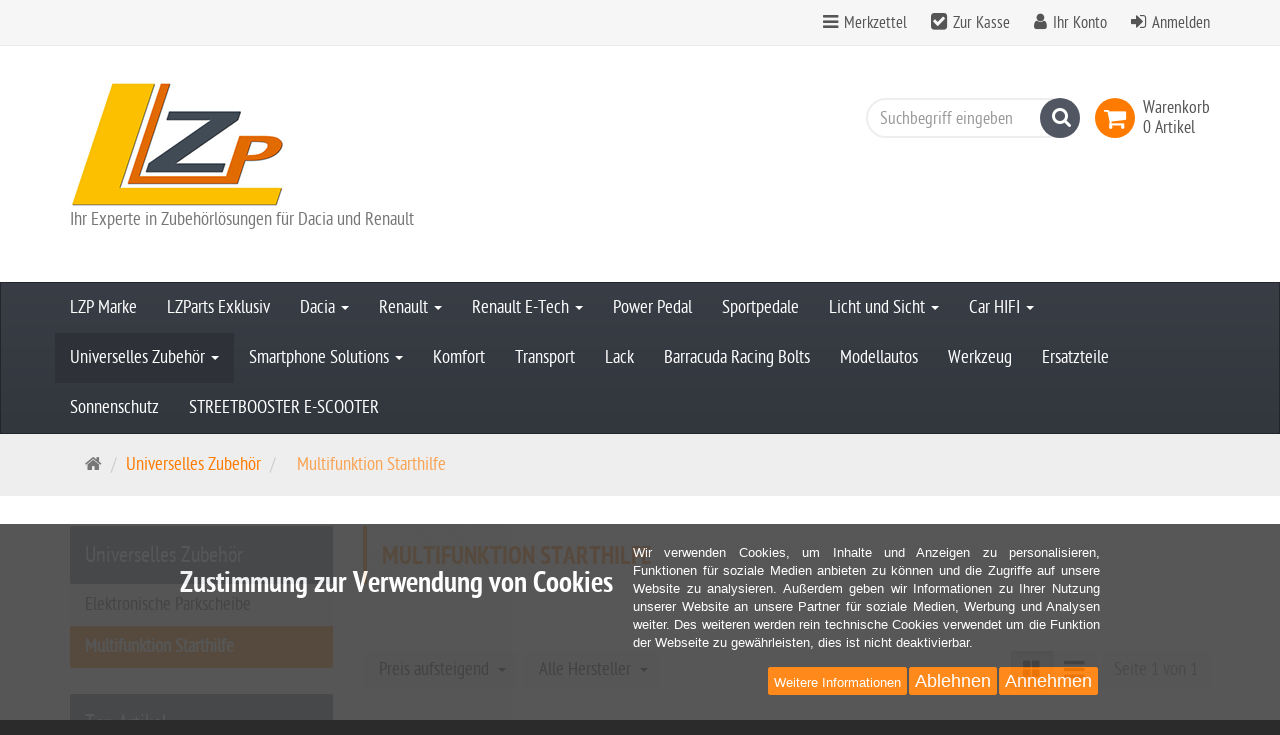

--- FILE ---
content_type: text/javascript
request_url: https://www.lzparts.de/plugins/xt_wantlist/javascript/xt_wantlist.translations.js?4993248a1ba62adb03a7af7677241642
body_size: 687
content:
const wnt_translations = {
    de:
        {
            500: "Server-Fehler",
            403: "Bitte melden Sie sich an um diese Funktion zu nutzen",
            really_remove: "Wirklich löschen?",
            yes_remove: "Ja, löschen!",
            cancel: "Abbrechen",
            link_copied: "Link in die Zwischenablage kopiert",
            merkzettel: "Merkliste/Wunschliste",
            new_list: "Neuer Merkezettel"
        },
    en:
        {
            500: "server error",
            403: "Please log in to use this feature.",
            really_remove: "Really?",
            yes_remove: "Yes, remove!",
            cancel: "Cancel",
            link_copied: "Link copied to clipboard",
            merkzettel: "wish list",
            new_list: "New wish list"
        }
};



--- FILE ---
content_type: text/javascript
request_url: https://www.lzparts.de/plugins/sx_search/js/sx_search.js?6146baf1be8ef448eb63ed7aaed9f689
body_size: 5111
content:


(function ( window, $ ) {

    var sx_search = function(elem, options)
    {
        this.elem = elem;
        this.$elem = $(elem);
        this.options = options;
        this.metadata = this.$elem.data('sx-search');
    };

    sx_search.prototype =
    {
        defaults: {
            baseUrl: '',
            minLength: 2,
            search_term: '',
            busy: false,
            timeout: null,
            inputs: null,
            visible: false
        },

        init: function() {
            this.config = $.extend({}, this.defaults, this.options, this.metadata);

            var _inst = this;
            /*
            this.$elem.keyup( function(e) {
                var term = $(e.currentTarget).val().trim();
                if (_inst.defaults.search_term != term) {
                    _inst.defaults.search_term = term;
                    _inst.valueChanged(term);
                }
            });
            */
            this.$elem.bindWithDelay(
                'keyup',
                function(e) {
                    var term = $(e.currentTarget).val().trim();
                    if (_inst.defaults.search_term != term) {
                        _inst.defaults.search_term = term;
                        _inst.valueChanged(term);
                    }
                },
                1000);
            this.$elem.prop('autocomplete', 'off');

            return this;
        },


        valueChanged: function(term){
            if (term && term.length >= this.config.minLength)
            {
                if (this.busy)
                {
                    var _inst = this;
                    clearTimeout(this.timeout);
                    this.timeout = setTimeout(function(){ _inst.valueChanged(term)}, 200);
                    //console.log(this.timeout, term);
                    return;
                }
                this.busy = true;
                this.search(term);
            }
            else {
                $('#sx_search_results_dropdown').remove();
            }
        },

        search: function(term)
        {
            //console.log('searching for '+term);
            if (this.config.baseUrl && term)
            {
                var _inst = this;

                var mnfId = this.$elem.closest('form').find('select[name=mnf]').val();


                var catGET = '';
                var catId = this.$elem.closest('form').find('select[name=cat]').val();
                if(parseInt(catId)>0)
                {
                    catGET = "&cat="+catId;
                }

                var subkatGET = '';
                var subkat = this.$elem.closest('form').find('input[name=subkat]').prop('checked');
                if(subkat)
                {
                    subkatGET = "on";
                }

                var request = $.ajax({
                    url: this.config.baseUrl,
                    type: "POST",
                    data: {
                        term: term,
                        fnc: 'search',
                        subcat: subkatGET,
                        cat: catGET,
                        mnf: mnfId
                    },
                    dataType: "json"
                });

                request.done(function(jqXHR, textStatus) {
                    _inst.showResult(jqXHR.html);

                });
                request.fail(function(jqXHR, textStatus) {
                    console.log('error', jqXHR);//_inst.nor_notify_delete_fail(jqXHR, textStatus);
                });
                request.always(function(jqXHR, textStatus) {
                    _inst.busy = false;
                });
            }
        },

        showResult: function(html)
        {
            try{
                $('#sx_search_results_dropdown').remove();

                window.current_sx_search = this;

                var div = document.createElement('div');
                var $div = $(div);
                $div.attr('id', 'sx_search_results_dropdown');
                this.setCss($div);
                $div.html(html);
                $div.insertAfter($('form[name^=search_box]'));
            }
            catch(e)
            {
                clearTimeout(this.timeout);
                this.busy = false;
            }
        },

        setCss: function(div)
        {
            if(!div)
            {
                div = $('#sx_search_results_dropdown');
            }
            var w = window.current_sx_search.$elem.css('width');
            div.css('width', w);

        }
    }

    $.fn.sx_search = function(options) {
        return this.each(function() {
            var sx = new sx_search(this, options).init();
            $( window ).resize(function() {
                if(window.current_sx_search) {
                    window.current_sx_search.setCss($('#sx_search_results_dropdown'));
                }
            });
        });
    };

}( window, jQuery ));

$(document).ready(function(){
    $('body').click(function(){
        setTimeout(function(){
            $('#sx_search_results_dropdown').remove();
            window.current_sx_search = null;
        },100);
    });
    $('input[name=keywords]').focus();


});




--- FILE ---
content_type: text/javascript
request_url: https://www.lzparts.de/plugins/xt_wantlist/javascript/xt_wantlist.js?4993248a1ba62adb03a7af7677241642
body_size: 28068
content:
/**
 *    xt_wantlist
 */


jQuery.fn.extend({
    closestData: function(name) {
        return this.closest("[data-"+ name + "]").data(name);
    }
});


/**
 *    main xt connector / error / msg
 */
const wantlist = {
    config: {
        wnt_name: {
            maxlength: 64
        }
    },

    fnc: async (fncParams, options) => {
        const params = {...{connector: "CONNECTOR_WANTLIST"}, ...fncParams};
        options = {...{silent: false, throw: false}, ...options};
        try {
            const base = params.is_public !== undefined && params.is_public === true ? 'connector.php' : 'connector.php';
            const result = await axios.get(window.XT.baseUrl + base, {params: params});
            if (!options.silent) {
                wantlist.msg(result.data.message);
            }
            return result;
        } catch (e) {
            wantlist.error(e);
            if (options.throw === true) {
                throw e;
            }
        }
    },

    xtFormHandler: async (params) => {
        try {
            let formData = new FormData();
            for (let key in params) {
                formData.append(key, params[key])
            }
            return await axios.post(window.XT.baseUrl, formData);
        }
        catch (e) {
            wantlist.error(e);
            return null;
        }
    },

    error: (e) => {
        console.log('error', e);
        const msg = wantlist.getErrorMsg(e);
        wantlist.msg(msg, "danger");
    },

    getErrorMsg: (e) => {
        let msg = e.message;
        if (typeof e.response !== "undefined") {
            if (typeof e.response.data !== "undefined" &&
                typeof e.response.data.message !== "undefined" &&
                e.response.data.message !== ""
            ) {
                msg = e.response.data.message;
            } else if (e.response.status in wantlist.translations[window.XT.language]) {
                msg = wantlist.translations[window.XT.language][e.response.status] + ": " + msg;
            }
        }
        return msg;
    },

    msg: (msg = "Ok", cssClass = "success") => {
        if (cssClass === 'error') cssClass = "danger";
        xtAlertAndHide(msg, cssClass);
    },
    // main xt bridge / error / msg

    /**
     *    product add functions
     */
    addProduct: (wnt_products_id, wnt_products_count, wnt_id) => {
        const params = {
            fnc: "addProduct",
            wnt_id: wnt_id,
            wnt_products_id: wnt_products_id,
            wnt_products_count: wnt_products_count
        };
        return wantlist.fnc(params);
    },
    // product add functions

    /**
     *    overview product functions
     */
    updateProduct: async (wnt_id, products_id, qty) => {
        const params = {
            fnc: "updateProduct",
            wnt_id: wnt_id,
            wnt_products_id: products_id,
            wnt_products_count: qty
        };
        const options = {
            throw: true
        };
        await wantlist.fnc(params, options);
    },
    addCart: (wnt_products_id, qty, wnt_id) => {
        try {
            const params = {
                action: "add_product",
                gotoCart: 0,
                wantlist_add_cart: true,
                wnt_id: wnt_id,
                products: [wnt_products_id],
                quantities: [qty]
            };
            return wantlist.xtFormHandler(params);
        } catch (e) {
            wantlist.error(e);
        }
    },
    removeProduct: async (wnt_products_id, wnt_id) => {
        const params = {
            fnc: "removeProduct",
            wnt_id: wnt_id,
            wnt_products_id: wnt_products_id
        };
        const options = {
            throw: true
        };
        return await wantlist.fnc(params, options);
    },
    listProducts: async (wnt_id, is_public) => {
        const params = {
            fnc: "listProducts",
            wnt_id: wnt_id,
            is_public: is_public,
            silent: true
        };
        const options = {
            silent: true
        };
        return await wantlist.fnc(params, options);
    },
    // overview product functions

    /**
     *    overview list functions
     */
    newList: (wnt_name, wnt_is_default, wnt_is_public, options) => {
        options = {...{silent: false, throw: false}, ...options};
        const params = {
            fnc: "newList",
            wnt_name: wnt_name,
            wnt_is_default: wnt_is_default,
            wnt_is_public: wnt_is_public
        };

        return wantlist.fnc(params, options);
    },
    editList: (wnt_id, wnt_name, wnt_is_default, wnt_is_public) => {
        const params = {
            fnc: "editList",
            wnt_id: wnt_id,
            wnt_name: wnt_name,
            wnt_is_default: wnt_is_default,
            wnt_is_public: wnt_is_public
        };
        const options = {
            throw: true
        };
        return wantlist.fnc(params,options);
    },
    removeList: async (wnt_id) => {
        const params = {
            fnc: "removeList",
            wnt_id: wnt_id
        };
        const options = {
            throw: true
        };
        return wantlist.fnc(params,options);
    }
    // overview list functions

}; // main xt connector / error / msg


/**   ui handler
 *
 */
const wantlist_ui = {
    /**
     *      liste erstellen
     */
    addNewListHandler: function (trigger)
    {
        trigger.addEventListener("click", async (e) =>
        {
            const uiNewWantlist = $(e.currentTarget).closest('.wantlist-new');
            trigger.disabled = true;
            trigger.classList.add('wait');

            const wnt_name = uiNewWantlist.find('input[name=wnt_name]').val();
            const wnt_is_default = uiNewWantlist.find('input[name=wnt_is_default]').is(':checked');
            const wnt_is_public = uiNewWantlist.find('input[name=wnt_is_public]').is(':checked');

            try {
                const result = await wantlist.newList(wnt_name, wnt_is_default, wnt_is_public);

                if (result.data.list.wnt_is_default === "1") {
                    $('.wantlist-icon-default').removeClass("wantlist-icon-active");
                    $('input[name=wnt_is_default]').prop("checked", false);
                }

                uiNewWantlist.find('input[name=wnt_name]').val(result.data.list.wnt_name);

                $(".wantlists").prepend(result.data.html);

                $(".wantlists-count").text(result.data.listCount);

                // handler initialisieren
                $(".wantlist[data-wnt-id="+result.data.list.wnt_id+"] .wantlist-btn-save-list").each(function (idx, trigger) {
                    wantlist_ui.addSaveListHandler(trigger);
                });
                $(".wantlist[data-wnt-id="+result.data.list.wnt_id+"] .wantlist-btn-remove-list").each(function (idx, trigger) {
                    wantlist_ui.addRemoveListHandler(trigger);
                });

                $(".wantlist[data-wnt-id="+result.data.list.wnt_id+"]  [data-toggle=tooltip]").tooltip({ trigger: "hover" })
            }
            catch(e){console.log(e)}

            uiNewWantlist.find('input[name=wnt_name]').val('');
            uiNewWantlist.find('input[name=wnt_is_default]').prop('checked', false);
            uiNewWantlist.find('input[name=wnt_is_public]').prop('checked', false);

            trigger.classList.remove('wait');
            trigger.disabled = false;
            e.stopPropagation();
        });
    },

    /**
     *      liste speichern
     */
    addSaveListHandler: (trigger) =>
    {
        trigger.addEventListener("click", async (e) =>
        {
            const uiWantlist = $(trigger.closest('.wantlist'));
            trigger.disabled = true;
            trigger.classList.add('wait');

            const wnt_id = uiWantlist.data("wnt-id");
            const wnt_name = uiWantlist.find('input[name=wnt_name]').val();
            const wnt_is_default = uiWantlist.find('input[name=wnt_is_default]').is(':checked');
            const wnt_is_public = uiWantlist.find('input[name=wnt_is_public]').is(':checked');

            if (wantlist.optimistic && !wnt_is_public) {
                uiWantlist.find('.wantlist-public-link').removeClass('wantlist-public-link-active');
            }

            try {
                const result = await wantlist.editList(wnt_id, wnt_name, wnt_is_default, wnt_is_public);

                uiWantlist.find('.wnt-name').text(result.data.list.wnt_name);
                uiWantlist.find('input[name=wnt_name]').val(result.data.list.wnt_name);

                if (result.data.list.wnt_is_default === "1") {
                    $('input[name=wnt_is_default]').prop("checked", false);
                    uiWantlist.find('input[name=wnt_is_default]').prop('checked', true);

                    $('.wantlist-icon-default').removeClass("wantlist-icon-active");
                    $('#wantlist_' + result.data.list.wnt_id + ' .wantlist-icon-default').addClass("wantlist-icon-active");
                } else {
                    $('#wantlist_' + result.data.list.wnt_id + ' .wantlist-icon-default').removeClass("wantlist-icon-active");
                }

                if (result.data.list.wnt_is_public === "1") {
                    $('#wantlist_' + result.data.list.wnt_id + ' .wantlist-icon-public').addClass("wantlist-icon-active");
                    uiWantlist.find('.wantlist-public-link').addClass('wantlist-public-link-active');
                    uiWantlist.find('input[id=wnt_public_link_' + result.data.list.wnt_id + ']').val(result.data.list.public_link)
                } else {
                    $('#wantlist_' + result.data.list.wnt_id + ' .wantlist-icon-public').removeClass("wantlist-icon-active");
                    uiWantlist.find('.wantlist-public-link').removeClass('wantlist-public-link-active');
                }
            }
            catch(e){console.error(e);}

            trigger.classList.remove('wait');
            trigger.disabled = false;
            e.stopPropagation();
        });
    },

    /**
     *      liste entfernen
     */
    addRemoveListHandler: (trigger) =>
    {
        trigger.addEventListener("click", async (e) =>
        {
            trigger.disabled = true;
            trigger.classList.add('wait');

            const uiWantlist = $(trigger.closest('.wantlist'));
            const wnt_id = uiWantlist.data("wnt-id");
            const products_count = uiWantlist.data("wnt-products-count");

            try {
                if (products_count > 0) {
                    let dialogResult = await Swal.fire({
                        position: 'center',
                        showConfirmButton: true,
                        confirmButtonText: wantlist.translations[window.XT.language]["yes_remove"],
                        showCancelButton: true,
                        cancelButtonText: wantlist.translations[window.XT.language]["cancel"],
                        type: 'warning',
                        title: wantlist.translations[window.XT.language]["really_remove"]
                    });
                    if (typeof dialogResult === "object" && dialogResult.value === true && !("dismiss" in dialogResult)) {
                        await wantlist_ui.uiRemoveList(wnt_id);
                    }
                } else await wantlist_ui.uiRemoveList(wnt_id);
            }
            catch(e){console.error(e);}

            trigger.classList.remove('wait');
            trigger.disabled = false;
            e.stopPropagation();
        });
    },
    uiRemoveList: async (wnt_id) =>
    {
        try
        {
            $(".wantlist[data-wnt-id="+wnt_id+"]").toggle(false);
            const result = await wantlist.removeList(wnt_id);

            $(".wantlist[data-wnt-id="+wnt_id+"]").remove();
            $(".wantlists-count").text(result.data.listCount);
        }
        catch(e){
            throw e;
        }
        finally {
            $(".wantlist[data-wnt-id="+wnt_id+"]").toggle(true);
        }
    },

    /**
     *      artikel liste laden
     */
    uiListProducts: async (uiProductsList) =>
    {
        if (!uiProductsList.hasClass('products-loaded')) {

            const ui_wantlist = uiProductsList.closest(".wantlist");
            const wnt_products_count = ui_wantlist.data('wnt-products-count');

            if (wnt_products_count > 0) {
                const wnt_id = ui_wantlist.data('wnt-id');
                const is_public = ui_wantlist.hasClass("wantlist-public");

                try {
                    let result = await wantlist.listProducts(wnt_id, is_public)

                    uiProductsList.replaceWith(result.data.html);
                    uiProductsList = $("#wantlist_"+wnt_id+"_products").first();

                    uiProductsList.addClass('products-loaded');

                    // add button click handlers
                    wantlist_ui.btnProductAddCart(uiProductsList);
                    wantlist_ui.btnRemoveProduct(uiProductsList);
                    // init
                    uiProductsList.find('[data-toggle="tooltip"]').tooltip({ trigger: "hover" });
                    // history state bei click auf links
                    uiProductsList.find(".setHistoryState").click(async function (e) {
                        history.replaceState({wnt_id: wnt_id}, '', window.location.pathname);
                        e.stopPropagation();
                    });
                    // auto save qty
                    if(!is_public) {
                        $('input[name="qty"]').delayedInput(500, function (e) {
                            try {
                                wantlist_ui.uiUpdateProductCount(
                                    $(this).closestData("wnt-id"),
                                    $(this).closestData("wnt-products-id"),
                                    $(this).val(),
                                    this
                                );
                            } catch (e) {
                                $(this).prop({disabled: "disabled"});
                            }
                        });
                    }
                } catch (e) {
                    // da kann man nix machen
                }
            }
        }
    },

    /**
     *      artikel in den cart
     */
    btnProductAddCart: function (ui) {
        ui.find(".wantlist-btn-product-add-cart").click(async function (e)
        {
            const uiProduct = $(e.currentTarget).closest('.wantlist-product');
            e.currentTarget.setAttribute("disabled","");
            e.currentTarget.classList.add("wait");
            await wantlist_ui.uiProductAddCart(uiProduct);
            e.currentTarget.removeAttribute("disabled");
            e.currentTarget.classList.remove("wait");
            e.stopPropagation();
        });
    },
    uiProductAddCart: async function (uiAddCart)
    {
        const wnt_id = uiAddCart.closestData('wnt-id');
        const wnt_products_id = uiAddCart.closestData('wnt-products-id');
        const qty = uiAddCart.find('input[name=qty]').val();

        let result = await wantlist.addCart(wnt_products_id, qty, wnt_id);

        if (result) {
            wantlist.msg(result.data.message);
            const params = {connector: 'CONNECTOR_CART', fnc: 'getBox'};
            const options = {silent: true};
            result = await wantlist.fnc(params, options);
            $('div.box-cart').replaceWith(result.data.html);
            showCartChanged();
        }
    },

    /**
     *      artikel von liste entferen
     */
    btnRemoveProduct: function (ui) {
        ui.find(".wantlist-btn-remove-product").click(async function (e)
        {
            const trigger = $(e.currentTarget);
            trigger.prop({disabled: 'disabled'});
            try {
                const uiProduct = $(e.currentTarget).closest('.wantlist-product');

                const result = await wantlist_ui.uiRemoveProduct(uiProduct);

                const products_count = result.data.list.products.length;
                const uiWantlist = ui.closest('.wantlist');
                uiWantlist.find('.wantlist-products-count').text(products_count);
                uiWantlist.find('[data-wnt-products-count]').data('wnt-products-count', products_count);
                uiWantlist.data('wnt-products-count', products_count);

                if (products_count === 0) {
                    trigger.closest('.wantlist-products').remove();
                }
            }
            catch(e)
            {
                trigger.removeProp('disabled');
            }
            e.stopPropagation();
        });
    },
    uiRemoveProduct: async function (uiProduct)
    {
        try {
            uiProduct.toggle(false);

            const wnt_id = uiProduct.closestData('wnt-id');
            const wnt_products_id = uiProduct.closestData('wnt-products-id');
            const result = await wantlist.removeProduct(wnt_products_id, wnt_id);

            uiProduct.remove();
            return result;
        } catch (e) {
            uiProduct.toggle(true);
            throw e;
        }
    },

    /**
     *      artikel stückzahl ändern
     */
    uiUpdateProductCount: async function (wnt_id, products_id, qty, sender) {
        if (isNaN(wnt_id) || isNaN(products_id) || isNaN(qty)) {
            return;
        }
        try {
            await wantlist.updateProduct(wnt_id, products_id, qty);
        } catch (e) {
            console.log(e);
            $(sender).prop({disabled: "disabled"});
        }
    },

    /**
     *      liste in den cart
     */
    uiListAddCart: async function (wnt_id)
    {
        let wnt_products_ids = [];
        let qty = [];
        $("#wantlist_" + wnt_id + "_products .wantlist-product").each(function (idx, formEl) {
            if ($(formEl).hasClass("wantlist-product-na")) return;
            wnt_products_ids.push($(formEl).find('input[name=wnt_products_id]').val());
            qty.push($(formEl).find('input[name=qty]').val());
        });

        const result = await wantlist.addCart(wnt_products_ids, qty, wnt_id);

        if (result) {
            wantlist.msg(result.data.message);
            $('div.box-cart').replaceWith(result.data.html);
            showCartChanged();
        }
    },


    /**
     *      artikel zu liste hinzufügen
     */
    uiAddProduct: async function (uiAdd, qty) {
        let select = uiAdd.find('select[name=wnt_id]');
        if (select.length === 0) {
            console.log('wantlist select not found');
            return;
        }
        let wnt_id = select.val();

        if(wnt_id === "0")
        {
            const {value: dialogResult} = await Swal.fire({
                title: wantlist.translations[window.XT.language]["new_list"],
                input: 'text',
                inputAttributes: {
                    autocapitalize: 'off',
                    maxlength: wantlist.config.wnt_name.maxlength,
                },
                showCancelButton: true,
                cancelButtonText: wantlist.translations[window.XT.language]["cancel"],
                confirmButtonText: 'Ok',
                showLoaderOnConfirm: true,
                preConfirm: async (wnt_name) =>
                {
                    try {
                        const options = {
                            throw: true,
                            silent: true
                        };
                        const result = await wantlist.newList(wnt_name, false, false, options);
                        return result;
                    }
                    catch (e) {
                        const msg = wantlist.getErrorMsg(e);
                        Swal.showValidationMessage(msg);
                    };
                },
                allowOutsideClick: () => !Swal.isLoading()
            });
            if(dialogResult)
            {
                wnt_id = dialogResult.data.list.wnt_id;

                let text = dialogResult.data.list.wnt_name;
                select
                    .prepend($("<option></option>")
                        .attr("value", dialogResult.data.list.wnt_id)
                        .attr("selected", true)
                        .text(text));
                select.selectpicker('refresh');
            }
        }
        if(wnt_id === "0") return;

        const wnt_products_id = uiAdd.find('input[name=wnt_products_id]').val();
        //const wnt_products_count = uiAdd.find('input[name=wnt_products_count]').val();
        const wnt_products_count = qty || 1;

        const result = await wantlist.addProduct(wnt_products_id, wnt_products_count, wnt_id);

        if (result.data.newOnList) {
            $(select[0].selectedOptions[0]).html("* " + select[0].selectedOptions[0].text);
            select.selectpicker('refresh');
        }

        uiAdd.find('.wantlist-product-listed').addClass('listed');
    },


    print: function (el) {
        const clz = "wantlist-noprint-dyn";
        const sel = "." + clz;
        const wnt_id = el.data("wnt-id");

        let printEl = $(el).clone();

        let url = printEl.find(".wantlist-edit-form #wnt_public_link_" + wnt_id).val();
        let html = "<span>" + url + "</span>";
        printEl.find(".wantlist-header").prepend(html);

        let name = printEl.find(".wnt-name").text();
        name = "<h3 style='margin-top:0; max-width:16cm'>" + name + "</h3>";
        printEl.find(".wantlist-header").prepend(name);
        printEl.find(".wnt-name").remove();
        printEl.find(".wantlist-header .badge").remove();
        printEl.find(".wantlist-header h5").remove();

        let title = wantlist.translations[window.XT.language]["merkzettel"];
        title = "<span>" + title + "</span>";
        printEl.find(".wantlist-header").prepend(title);

        printEl.find(".wantlist-header").prepend('<div style="position:absolute; top:0; right:0" id="qrcode_xs"></div>');
        new QRCode(printEl.find("#qrcode_xs")[0], {
            text: url,
            width: 64,
            height: 64,
            colorDark: "#000000",
            colorLight: "#ffffff",
            correctLevel: QRCode.CorrectLevel.M
        });
        /*
        printEl.append('<div style="position:relative;margin-top:0cm"><div style="position:absolute; top:1cm; right:0" id="qrcode_lg"></div></div>');
        new QRCode(printEl.find("#qrcode_lg")[0], {
            text: url,
            width: 128,
            height: 128,
            colorDark: "#000000",
            colorLight: "#ffffff",
            correctLevel: QRCode.CorrectLevel.M
        });
         */

        printEl.css({maxWidth: "19cm"}).find(".wantlist-edit-form, .glyphicon, .fa, .badge.wantlist-products-count").addClass(clz);
        printEl.find('button').remove();
        printEl.removeClass("well");
        printEl.find("#wantlist_" + wnt_id + "_products").removeClass("table-bordered");

        $("body").children().not('style,script').addClass(clz);
        $("#site-wrap").css({height: '0px'});

        $("body").css({height: "auto"}).prepend(printEl);

        printEl.find("[id^=wantlist_collapse_].collapse").collapse("show");

        window.print();

        printEl.remove();
        $(sel).removeClass(clz);
    },

}// ui handler


/**
 *    document ready
 */
jQuery(document).ready(function ()
{

    try {
        wantlist.translations = wnt_translations;

        wantlist.optimistic = true;

        // page product on doc ready
        {
            if (XT.page.page_name === "product") {

                /**
                 *      artikel zu liste hinzufügen
                 */
                $(".wantlist-btn-add-product").click(async function (e) {
                    const formEl = $(e.currentTarget).closest('.wantlist-select-form');
                    const qty = $("form#main_product_form [name=qty]").val();
                    e.currentTarget.setAttribute('disabled', '');
                    await wantlist_ui.uiAddProduct(formEl, qty);
                    e.currentTarget.removeAttribute('disabled');
                    e.stopPropagation();
                });
            }
        }// page product on doc ready


        // page wantlist on doc ready
        {
            if (XT.page.page_name === "wantlist") {
                /**
                 *      liste speichern
                 */
                $(".wantlist").each(function (idx, uiWantlist) {
                    const saveTriggers = $(uiWantlist).find(".wantlist-btn-save-list");
                    saveTriggers.each(function (idx, trigger) {
                        wantlist_ui.addSaveListHandler(trigger);
                    });
                });

                /**
                 *      liste entfernen
                 */
                $(".wantlist").each(function (idx, uiWantlist) {
                    const removeTriggers = $(uiWantlist).find(".wantlist-btn-remove-list");
                    removeTriggers.each(function (idx, trigger) {
                        wantlist_ui.addRemoveListHandler(trigger);
                    });

                });

                /**
                 *      liste erstellen
                 */
                $(".wantlist-btn-new-list").each(function (idx, saveTrigger) {
                    wantlist_ui.addNewListHandler(saveTrigger);
                });

                /**
                 *      artikel liste laden
                 */
                $("[id^=wantlist_collapse_].collapse").on('show.bs.collapse', function (e) {
                    wantlist_ui.uiListProducts($(e.currentTarget).find(".wantlist-products").first());
                });

                /**
                 *      liste in den cart
                 */
                $(".wantlist-btn-list-add-cart").click(async function (e) {
                    const wnt_id = $(e.currentTarget).closestData('wnt-id');
                    e.currentTarget.setAttribute("disabled","");
                    e.currentTarget.classList.add("wait");
                    await wantlist_ui.uiListAddCart(wnt_id);
                    e.currentTarget.removeAttribute("disabled","");
                    e.currentTarget.classList.remove("wait");
                    e.stopPropagation();
                });


                /**
                 *      enter im new list dialog
                 */
                const input = document.querySelector("input[name=wnt_name]");
                if (input) {
                    input.addEventListener("keyup", function (event) {
                        // Number 13 is the "Enter" key on the keyboard
                        if (event.key === "Enter"
                            || event.keyIdentifier === "Enter"
                            || event.keyCode === 13
                        ) {
                            event.preventDefault();
                            document.querySelector(".wantlist-btn-new-list").click();
                        }
                    });
                }

                /**
                 *      drucken
                 */
                $(".wantlist-btn-print-list").click(function (e) {
                    const formEl = $(e.currentTarget).closest('.wantlist');
                    wantlist_ui.print(formEl);
                    e.stopPropagation();
                });


                const wnt_clipboard = new ClipboardJS('.btn-clipboard');
                wnt_clipboard.on('success', function (e) {
                    wantlist.msg(wantlist.translations[window.XT.language]["link_copied"]);

                    e.clearSelection();
                });

                $('.wantlists [data-toggle="tooltip"]').tooltip({
                    trigger: 'hover'
                });

            }
        }// page wantlist on doc ready

        const event = new CustomEvent('wantlistReady', {detail: {wnt_id: 'yet not used'}});
        window.dispatchEvent(event);

    }// try on doc ready
    catch(e)
    {
        console.error('error xt_wantlist', e);
    }

}); // on doc ready






--- FILE ---
content_type: text/javascript
request_url: https://www.lzparts.de/plugins/xt_notify_on_restock/js/xt_notify_on_restock.js?8fb86b54e3c76afcf3dff82b2f82dc80
body_size: 7689
content:
var NOR = function(baseUrl, products_id)
{
    if (baseUrl) this.baseUrl = baseUrl;
    if (products_id) this.products_id = products_id;
    this.init();
    //console.log(NOR);
};

NOR.prototype =
{
    baseUrl: null,
    products_id: null,
    busy: false,

    init: function()
    {
        var _inst = this;
        $('.nor_link_ajax').prop('href', 'javascript:void(0);');
        $('.nor_link_request').click( function(){
            if (this.busy) return;
            this.busy = true;
            _inst.nor_notify_request();
        });
        $('.nor_link_request_popup').click( function(){
            if (this.busy) return;
            this.busy = true;
            _inst.nor_notify_request(true);
        });
        $('.nor_link_delete').click( function(){
            _inst.nor_notify_delete();
        });
    },

    nor_notify_request: function(popup,useModal)
    {
        if (this.baseUrl && this.products_id)
        {
            var _inst = this;

            if(typeof popup !== 'undefined')
            {
                popup = true;
            }
            else popup = false;

            var idx = this.baseUrl.indexOf("page=nor_request");
            var q = '?';
            if(idx>=0) q = '&';

            var request = $.ajax({
                url: this.baseUrl + q + "fnc=request",
                type: "GET",
                data: {popup: popup, info : this.products_id, email: $('#nor_input_email').val().trim(), useModal: useModal },
                dataType: "json"
                });

                request.done(function(jqXHR, textStatus) {
                    _inst.nor_notify_request_done(jqXHR, textStatus, jqXHR.popup, jqXHR.useModal);
                    });
                request.fail(function(jqXHR, textStatus) {
                    _inst.nor_notify_request_fail(jqXHR, textStatus, jqXHR.popup, jqXHR.useModal);
                    });
                request.always(function(jqXHR, textStatus) {
                    this.busy = false;
                });
        }
    },

    nor_notify_request_done: function(jqXHR, textStatus, isPopup, useModal)
    {
        //alert(jqXHR.msg);
        if(useModal)
        {
            $('#nor').modal('hide');
            $('body').removeClass('modal-open');
            $('.modal-backdrop').remove();
            $('#nor').remove();

            this.popup(jqXHR.html, true);
        }
        else {
            $("#nor").replaceWith(jqXHR.html);

            this.init();

            $targetElemSelector = "#nor";
            if (isPopup == true) {
                $targetElemSelector = "#nor_msg";
            }

            if (jqXHR.success) {

                switch (jqXHR.msgType) {
                    case 'success':
                        $($targetElemSelector).addClass('success');
                        break;
                    case 'warning':
                        $($targetElemSelector).addClass('warning');
                        break;
                    case 'error':
                        $($targetElemSelector).addClass('error');
                        break;
                    default:
                        $($targetElemSelector).addClass('error');
                        break;
                }

            }
            else {
                $($targetElemSelector).addClass('error');
            }
        }
    },

    nor_notify_request_fail: function(jqXHR, textStatus)
    {
        alert(textStatus + ' ' + jqXHR.status + ' ' + jqXHR.statusText);
    },

    nor_notify_delete: function(popup, useModal )
    {
        if (this.baseUrl && this.products_id)
        {
            var _inst = this;

            if(popup)
            {
                popup = true;
            }
            else popup = false;

            var idx = this.baseUrl.indexOf("page=nor_request");
            var q = '?';
            if(idx>=0) q = '&';

            var request = $.ajax({
                url: this.baseUrl + q + "fnc=delete",
                type: "GET",
                data: {popup: popup, info : this.products_id , email: $('#nor_input_email').val().trim(), useModal: useModal  },
                dataType: "json"
            });

            request.done(function(jqXHR, textStatus) {
                _inst.nor_notify_delete_done(jqXHR, textStatus, jqXHR.popup, useModal);
            });
            request.fail(function(jqXHR, textStatus) {
                _inst.nor_notify_delete_fail(jqXHR, textStatus, jqXHR.popup, useModal);
            });
        }
    },

    nor_notify_delete_done: function(jqXHR, textStatus, isPopup, useModal )
    {
        if(useModal)
        {
            $('#nor').modal('hide');
            $('body').removeClass('modal-open');
            $('.modal-backdrop').remove();
            $('#nor').remove();

            this.popup(jqXHR.html, true);
        }
        else {
            $targetElemSelector = "#nor";
            if (isPopup == true) {
                $targetElemSelector = "#nor_msg";
            }

            $("#nor").replaceWith(jqXHR.html);
            this.init();
            if (jqXHR.success) {
                $($targetElemSelector).addClass('success');
            }
            else {
                $($targetElemSelector).addClass('error');
            }
        }
    },

    nor_notify_delete_fail: function(jqXHR, textStatus)
    {
        alert(textStatus + ' ' + jqXHR.status + ' ' + jqXHR.statusText);
    },

    nor_get_box: function(useModal)
    {
        if (this.baseUrl && this.products_id)
        {
            var _inst = this;

            var idx = this.baseUrl.indexOf("page=nor_request");
            var q = '?';
            if(idx>=0) q = '&';

            var request = $.ajax({
                url: this.baseUrl + q + "fnc=popup",
                type: "GET",
                data: {popup: true, info : this.products_id, useModal: useModal },
                dataType: "json"
            });

            request.done(function(jqXHR, textStatus) {
                _inst.popup(jqXHR.html, jqXHR.useModal);
            });
            request.fail(function(jqXHR, textStatus) {
                console.log('error', jqXHR);//_inst.nor_notify_delete_fail(jqXHR, textStatus);
            });
        }
    },

    popup: function(html, useModal)
    {
        if(useModal) {
            $('#nor').modal('hide');
            $('body').removeClass('modal-open');
            $('.modal-backdrop').remove();
            $('#nor').remove();

            $('body').append(html);
            $('#nor').modal('show');
        }
        else {
            var overlay = document.createElement('div');
            overlay.id = 'nor_overlay';
            var form = document.createElement('div');
            form.className = 'nor_form';
            $(form).append(' <span class="nor_close" onclick="javascript:nor_destroy_popup(this)">x</span>' + html);
            $(overlay).append(form);
            $('body').append(overlay);
            $('#nor_overlay').height($('body')[0].scrollHeight + 'px');
            var top = parseInt($('.nor_form').css('margin-top')) + $(document).scrollTop();
            $('.nor_form').css('margin-top', top + 'px');
        }
    }


};

function nor_popup(products_id)
{
    var useModal = (typeof $().modal == 'function');
    var n = new NOR(norBaseUrl,products_id,useModal);
    n.nor_get_box(useModal);
}

function nor_destroy_popup(x)
{
    $('#nor_overlay').remove();
}

function requestNor(products_id)
{
    var useModal = (typeof $().modal == 'function');
    var n = new NOR(norBaseUrl,products_id);
    n.nor_notify_request(true,useModal);
}

function deleteNor(products_id)
{
    var useModal = (typeof $().modal == 'function');
    var n = new NOR(norBaseUrl,products_id);
    n.nor_notify_delete(true,useModal);
}

--- FILE ---
content_type: text/javascript
request_url: https://www.lzparts.de/plugins/xt_field_format_and_validation/javascript/jquery.validate/xtc-methods.js?e685eeba45930fc98091a79e416689b5
body_size: 6623
content:

(function( factory ) {
	if ( typeof define === "function" && define.amd ) {
		define( ["jquery", "./jquery.validate"], factory );
	} else {
		factory( jQuery );
	}
}(function( $ ) {

    $.validator.addMethod("hasNum", function(value, element) {
        var opt = this.optional( element );
        return opt || (/\d/).test(value);
    }, "This field must contain a number too.");

    $.validator.addMethod(
        "regex",
        function(value, element, regexp) {
            regexp = '^['+regexp+']+$';
            var re = new RegExp(regexp);
            var opt = this.optional( element );
            return opt || re.test(value);
        },
        "The input has the wrong format, allowed {0}.");

    $.validator.addMethod(
        "alpha",
        function(value, element, regexp) {
            var re = new RegExp(regexp);
            var opt = this.optional( element );
            return opt || re.test(value);
        },
        "The input has the wrong format, allowed only letters.");

    $.validator.addMethod(
        "alphanum",
        function(value, element, regexp) {
            var re = new RegExp(regexp);
            var opt = this.optional( element );
            return opt || re.test(value);
        },
        "The input has the wrong format, allowed only letters and numbers.");

    $.validator.addMethod(
        "num",
        function(value, element, regexp) {
            var re = new RegExp(regexp);
            var opt = this.optional( element );
            return opt || re.test(value);
        },
        "The input has the wrong format, allowed only numbers.");

    $.validator.addMethod(
        "alpha_ext",
        function(value, element, regexp) {
            var re = new RegExp(regexp);
            var opt = this.optional( element );
            return opt || re.test(value);
        },
        "The input has the wrong format, allowed only letters and .-/");

    $.validator.addMethod(
        "alphanum_ext",
        function(value, element, regexp) {
            var re = new RegExp(regexp);
            var opt = this.optional( element );
            return opt || re.test(value);
        },
        "The input has the wrong format, allowed only letters and numbers and .-/");

    $.validator.addMethod(
        "num_ext",
        function(value, element, regexp) {
            var re = new RegExp(regexp);
            var opt = this.optional( element );
            return opt || re.test(value);
        },
        "The input has the wrong format, allowed only numbers and .-/");

    $.validator.addMethod(
        "alpha_user",
        function(value, element, regexp) {
            var re = new RegExp(regexp);
            var opt = this.optional( element );
            return opt || re.test(value);
        },
        "The input has the wrong format, allowed only letters and .-/+");

    $.validator.addMethod(
        "alphanum_user",
        function(value, element, regexp) {
            var re = new RegExp(regexp);
            var opt = this.optional( element );
            return opt || re.test(value);
        },
        "The input has the wrong format, allowed only letters and numbers and .-/+");

    $.validator.addMethod(
        "num_user",
        function(value, element, regexp) {
            var re = new RegExp(regexp);
            var opt = this.optional( element );
            return opt || re.test(value);
        },
        "The input has the wrong format, allowed only numbers and .-/+");

    $.validator.addMethod(
        "email",
        function( value, element ) {
            // überschreibung des originals
            return this.optional( element ) || /^(([^<>()[\]\\.,;:\s@\"]+(\.[^<>()[\]\\.,;:\s@\"]+)*)|(\".+\"))@((\[[0-9]{1,3}\.[0-9]{1,3}\.[0-9]{1,3}\.[0-9]{1,3}\])|(([a-zA-Z\-0-9]+\.)+[a-zA-Z]{2,}))$/.test( value );
        });

    $.validator.addMethod(
        "minmaxlength",
        function( value, element, param ) {
            var length = $.isArray( value ) ? value.length : this.getLength( $.trim( value ), element );
            var opt = this.optional( element );
            var t = length == param;
            return opt || t;
        },
        "The input has the wrong length, exactly {0} chars required.");

    $.validator.addMethod(
        "required_by_country",
        function( value, element, param ) {

            if ( element.nodeName.toLowerCase() === "select" ) {
                // could be an array for select-multiple or a string, both are fine this way
                var val = $( element ).val();
                return val && val.length > 0;
            }
            var t = false;
            if ( this.checkable( element ) ) {
                t =  this.getLength( value, element ) > 0;
            }
            else { t = $.trim( value ).length > 0; }

            var country_elements = $(_ffvCountrySelector);

            var opt = country_elements.length > 0 && !param.includes(country_elements[0].value);

            return opt || t;
        },
        function(param, element)
        {
            var msg = param[0];
            if(!msg || msg.length == 0)
            {
                msg = $.validator.messages.required;
            }
            var country_elements = $(_ffvCountrySelector);
            if (country_elements.length > 0 && param.includes(country_elements[0].value))
            {
                msg += " " +country_elements[0].value;
            }
            return msg;
        });

    $.validator.addMethod(
        "required_not_by_country",
        function( value, element, param ) {

            if ( element.nodeName.toLowerCase() === "select" ) {
                // could be an array for select-multiple or a string, both are fine this way
                var val = $( element ).val();
                return val && val.length > 0;
            }
            var t = false;
            if ( this.checkable( element ) ) {
                t =  this.getLength( value, element ) > 0;
            }
            else { t = $.trim( value ).length > 0; }

            var country_elements = $(_ffvCountrySelector);

            var opt = country_elements.length > 0 && param.includes(country_elements[0].value);

            return opt || t;
        },
        function(param, element)
        {
            var msg = param[0];
            if(!msg || msg.length == 0)
            {
                msg = $.validator.messages.required;
            }
            var country_elements = $(window._ffvCountrySelector);
            if (country_elements.length > 0 && !param.includes(country_elements[0].value))
            {
                msg += " " +country_elements[0].value;
            }
            return msg;
        });





}));

